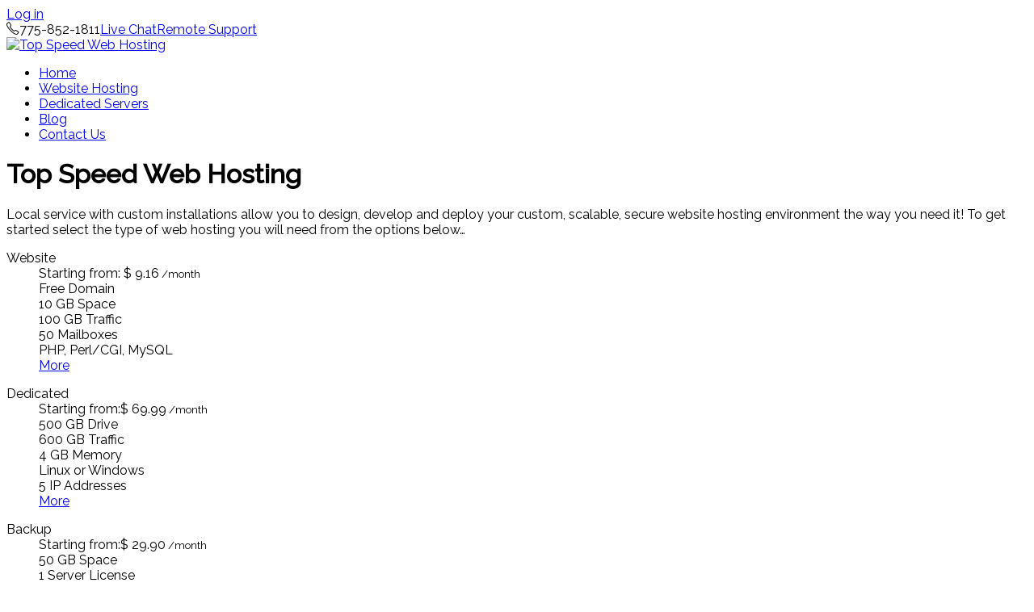

--- FILE ---
content_type: text/html; charset=utf-8
request_url: https://tsis.net/
body_size: 7837
content:
<!DOCTYPE html>
<html prefix="og: http://ogp.me/ns#" lang="en-us"  class="pattern4 imageBg grey-content" >
<head>
		        	<meta name="viewport" content="width=device-width, initial-scale=1, maximum-scale=2.0">
	    <base href="https://tsis.net/" />
	<meta http-equiv="content-type" content="text/html; charset=utf-8" />
	<meta name="generator" content="Joomla! - Open Source Content Management" />
	<title>Home - Top Speed Web Hosting</title>
	<link href="/?format=feed&amp;type=rss" rel="alternate" type="application/rss+xml" title="RSS 2.0" />
	<link href="/?format=feed&amp;type=atom" rel="alternate" type="application/atom+xml" title="Atom 1.0" />
	<link href="https://tsis.net/images/favicon.ico" rel="shortcut icon" type="image/vnd.microsoft.icon" />
	<link href="https://cdn.jsdelivr.net/npm/simple-line-icons@2.4.1/css/simple-line-icons.css" rel="stylesheet" type="text/css" />
	<link href="/templates/gk_cloudhost/css/k2.css?v=2.10.3" rel="stylesheet" type="text/css" />
	<link href="/media/system/css/modal.css?5071f6158a5214118a069a8927f994ca" rel="stylesheet" type="text/css" />
	<link href="https://tsis.net/templates/gk_cloudhost/css/font-awesome.css" rel="stylesheet" type="text/css" />
	<link href="https://tsis.net/templates/gk_cloudhost/css/normalize.css" rel="stylesheet" type="text/css" />
	<link href="https://tsis.net/templates/gk_cloudhost/css/layout.css" rel="stylesheet" type="text/css" />
	<link href="https://tsis.net/templates/gk_cloudhost/css/joomla.css" rel="stylesheet" type="text/css" />
	<link href="https://tsis.net/templates/gk_cloudhost/css/system/system.css" rel="stylesheet" type="text/css" />
	<link href="https://tsis.net/templates/gk_cloudhost/css/template.css" rel="stylesheet" type="text/css" />
	<link href="https://tsis.net/templates/gk_cloudhost/css/menu/menu.css" rel="stylesheet" type="text/css" />
	<link href="https://tsis.net/templates/gk_cloudhost/css/gk.stuff.css" rel="stylesheet" type="text/css" />
	<link href="https://tsis.net/templates/gk_cloudhost/css/style1.css" rel="stylesheet" type="text/css" />
	<link href="https://tsis.net/templates/gk_cloudhost/css/typography/typography.style1.css" rel="stylesheet" type="text/css" />
	<link href="//fonts.googleapis.com/css?family=Raleway:300,400,500" rel="stylesheet" type="text/css" />
	<style type="text/css">
.childcontent .gkcol { width: 220px; }body,
html, 
body button, 
body input, 
body select, 
body textarea,
h1,h2,h3,h4,h5,h6,
#gkLogo.text,
#gkTopBar,
button,
.button,
input.button,
span.button,
button.button,
div.button,
input[type="submit"],
input[type="button"],
.pagenav-prev a,
.pagenav-next a,
.readon,
#gkMainbody .itemReadMore,
#gkMainbody .readmore > a,
#gkBreadcrumb li { font-family: 'Raleway', Arial, sans-serif; }
#gkBottom6 .box,
#gkFooter,
.gkDetails { font-family: Arial, Helvetica, sans-serif; }
.blank { font-family: Arial, Helvetica, sans-serif; }
.blank { font-family: Arial, Helvetica, sans-serif; }
@media screen and (max-width: 772.5px) {
	    	#k2Container .itemsContainer { width: 100%!important; } 
	    	.cols-2 .column-1,
	    	.cols-2 .column-2,
	    	.cols-3 .column-1,
	    	.cols-3 .column-2,
	    	.cols-3 .column-3,
	    	.demo-typo-col2,
	    	.demo-typo-col3,
	    	.demo-typo-col4 {width: 100%; }
	    	}#gkContentWrap { width: 100%; }
.gkPage { max-width: 1260px; }

	</style>
	<script type="application/json" class="joomla-script-options new">{"csrf.token":"46e64649a0ccf31e727c949a6c2a44dc","system.paths":{"root":"","base":""}}</script>
	<script src="/media/jui/js/jquery.min.js?5071f6158a5214118a069a8927f994ca" type="text/javascript"></script>
	<script src="/media/jui/js/jquery-noconflict.js?5071f6158a5214118a069a8927f994ca" type="text/javascript"></script>
	<script src="/media/jui/js/jquery-migrate.min.js?5071f6158a5214118a069a8927f994ca" type="text/javascript"></script>
	<script src="/media/k2/assets/js/k2.frontend.js?v=2.10.3&b=20200429&sitepath=/" type="text/javascript"></script>
	<script src="/media/jui/js/bootstrap.min.js?5071f6158a5214118a069a8927f994ca" type="text/javascript"></script>
	<script src="/media/system/js/mootools-core.js?5071f6158a5214118a069a8927f994ca" type="text/javascript"></script>
	<script src="/media/system/js/core.js?5071f6158a5214118a069a8927f994ca" type="text/javascript"></script>
	<script src="/media/system/js/mootools-more.js?5071f6158a5214118a069a8927f994ca" type="text/javascript"></script>
	<script src="/media/system/js/modal.js?5071f6158a5214118a069a8927f994ca" type="text/javascript"></script>
	<script src="https://tsis.net/templates/gk_cloudhost/js/gk.scripts.js" type="text/javascript"></script>
	<script src="https://tsis.net/templates/gk_cloudhost/js/gk.menu.js" type="text/javascript"></script>
	<script src="https://tsis.net/templates/gk_cloudhost/js/fitvids.jquery.js" type="text/javascript"></script>
	<script src="https://tsis.net/modules/mod_news_pro_gk5/interface/scripts/engine.jquery.js" type="text/javascript"></script>
	<script type="text/javascript">

		jQuery(function($) {
			SqueezeBox.initialize({});
			initSqueezeBox();
			$(document).on('subform-row-add', initSqueezeBox);

			function initSqueezeBox(event, container)
			{
				SqueezeBox.assign($(container || document).find('a.modal').get(), {
					parse: 'rel'
				});
			}
		});

		window.jModalClose = function () {
			SqueezeBox.close();
		};

		// Add extra modal close functionality for tinyMCE-based editors
		document.onreadystatechange = function () {
			if (document.readyState == 'interactive' && typeof tinyMCE != 'undefined' && tinyMCE)
			{
				if (typeof window.jModalClose_no_tinyMCE === 'undefined')
				{
					window.jModalClose_no_tinyMCE = typeof(jModalClose) == 'function'  ?  jModalClose  :  false;

					jModalClose = function () {
						if (window.jModalClose_no_tinyMCE) window.jModalClose_no_tinyMCE.apply(this, arguments);
						tinyMCE.activeEditor.windowManager.close();
					};
				}

				if (typeof window.SqueezeBoxClose_no_tinyMCE === 'undefined')
				{
					if (typeof(SqueezeBox) == 'undefined')  SqueezeBox = {};
					window.SqueezeBoxClose_no_tinyMCE = typeof(SqueezeBox.close) == 'function'  ?  SqueezeBox.close  :  false;

					SqueezeBox.close = function () {
						if (window.SqueezeBoxClose_no_tinyMCE)  window.SqueezeBoxClose_no_tinyMCE.apply(this, arguments);
						tinyMCE.activeEditor.windowManager.close();
					};
				}
			}
		};
		
 $GKMenu = { height:true, width:true, duration: 250 };
$GK_TMPL_URL = "https://tsis.net/templates/gk_cloudhost";

$GK_URL = "https://tsis.net/";

	</script>
	<meta property="og:title" content="" />
	<meta property="og:type" content="website" />
	<meta property="og:image" content="https://tsis.net/" />
	<meta property="og:site_name" content="" />
	<meta property="og:description" content="" />
	<link rel="apple-touch-icon" href="https://tsis.net/templates/gk_cloudhost/images/touch-device.png">
	<link rel="apple-touch-icon-precomposed" href="https://tsis.net/templates/gk_cloudhost/images/touch-device.png">

    <link rel="stylesheet" href="https://tsis.net/templates/gk_cloudhost/css/small.desktop.css" media="(max-width: 1260px)" />
<link rel="stylesheet" href="https://tsis.net/templates/gk_cloudhost/css/tablet.css" media="(max-width: 1030px)" />
<link rel="stylesheet" href="https://tsis.net/templates/gk_cloudhost/css/small.tablet.css" media="(max-width: 820px)" />
<link rel="stylesheet" href="https://tsis.net/templates/gk_cloudhost/css/mobile.css" media="(max-width: 620px)" />

<!--[if IE 9]>
<link rel="stylesheet" href="https://tsis.net/templates/gk_cloudhost/css/ie/ie9.css" type="text/css" />
<![endif]-->

<!--[if IE 8]>
<link rel="stylesheet" href="https://tsis.net/templates/gk_cloudhost/css/ie/ie8.css" type="text/css" />
<![endif]-->

<!--[if lte IE 7]>
<link rel="stylesheet" href="https://tsis.net/templates/gk_cloudhost/css/ie/ie7.css" type="text/css" />
<![endif]-->

<!--[if lte IE 9]>
<script type="text/javascript" src="https://tsis.net/templates/gk_cloudhost/js/ie.js"></script>
<![endif]-->

<!--[if (gte IE 6)&(lte IE 8)]>
<script type="text/javascript" src="https://tsis.net/templates/gk_cloudhost/js/respond.js"></script>
<script type="text/javascript" src="https://tsis.net/templates/gk_cloudhost/js/selectivizr.js"></script>
<script type="text/javascript" src="http://html5shim.googlecode.com/svn/trunk/html5.js"></script>
<![endif]-->

	 </head>
<body class="pattern4 imageBg grey-content"  data-tablet-width="1030" data-mobile-width="620" data-smoothscroll="1">	
	<script type="text/javascript">var _gaq = _gaq || []; _gaq.push(['_setAccount', 'UA-36038093-2']); _gaq.push(['_trackPageview']);(function() { var ga = document.createElement('script'); ga.type = 'text/javascript'; ga.async = true;ga.src = ('https:' == document.location.protocol ? 'https://ssl' : 'http://www') + '.google-analytics.com/ga.js';var s = document.getElementsByTagName('script')[0]; s.parentNode.insertBefore(ga, s); })();</script>		
		
	<div id="gkBg">
				<div id="gkTopBar">
			<div class="gkPage">
								<a href="/joomla-pages-ii/user-login" id="gkLogin">Log in</a>
								
				

<div class="custom "  >

	<span class="gk-info"><i class="icon-phone"></i>775-852-1811</span><span class="gk-info"><i class="icon-comments"></i><a href="https://mylivechat.com/chatnoscript.aspx?HCCID=94304157" target="_new">Live Chat</a></span><span class="gk-info"><i class="icon-medkit"></i><a href="/index.php/remote-support">Remote Support</a></span>	
</div>

			</div>
		</div>
				
	    <header id="gkHeader">
	    	<div>
		    	<div class="gkPage" id="gkHeaderNav">                    	
				    
          <a href="https://tsis.net/" id="gkLogo">
        <img src="https://tsis.net/images/tsis-logo-color2.png" alt="Top Speed Web Hosting" />
     </a>
     				    
					 		                 	                     <div id="gkMobileMenu" class="gkPage"> 
	                     	<i id="mobile-menu-toggler" class="icon-reorder"></i>
	                     </div>
	                     	                     
	                     	                     <div id="gkMainMenu" class="gkPage">
	                             <nav id="gkExtraMenu" class="gkMenu">
<ul class="gkmenu level0"><li  class="first active"><a href="https://tsis.net/"  class=" first active" id="menu640"  >Home</a></li><li ><a href="/websites"  id="menu714"  >Website Hosting</a></li><li ><a href="/dedicated-hosting"  id="menu706"  >Dedicated Servers</a></li><li ><a href="/blog"  id="menu663"  >Blog</a></li><li  class="last"><a href="/contact"  class=" last" id="menu426"  >Contact Us</a></li></ul>
</nav>	                     </div>
	                     	                 		    	</div>
	    	</div>
	    	
	   			   		<div id="gkHeaderMod" class="gkPage">
	   			

<div class="custom "  >

	<h1 class="gkBigTitle">Top Speed Web Hosting</h1>
<p>Local service with custom installations allow you to design, develop and deploy your custom, scalable, secure website hosting environment the way you need it! To get started select the type of web hosting you will need from the options below…</p>
<div class="gkColorPriceTable col3">
<dl>
<dt>Website</dt>
  <dd class="gkPrice"><span>Starting from:</span> $ 9.16<small> /month</small></dd>
<dd>Free Domain</dd>
<dd>10 GB Space</dd>
<dd>100 GB Traffic</dd>
<dd>50 Mailboxes</dd>
<dd>PHP, Perl/CGI, MySQL</dd>
<dd class="gkLink"><a href="/websites">More</a></dd>
</dl>
<dl class="gkPremium">
<dt>Dedicated</dt>
  <dd class="gkPrice"><span>Starting from:</span>$ 69.99<small> /month</small></dd>
<dd>500 GB Drive</dd>
<dd>600 GB Traffic</dd>
<dd>4 GB Memory</dd>
<dd>Linux or Windows</dd>
<dd>5 IP Addresses</dd>
<dd class="gkLink"><a href="/dedicated-hosting">More</a></dd>
</dl>
<dl class="gkColor">
<dt>Backup</dt>
  <dd class="gkPrice"><span>Starting from:</span>$ 29.90<small> /month</small></dd>
<dd>50 GB Space</dd>
<dd>1 Server License</dd>
<dd>Free Local Backup</dd>
<dd>Exchange, SQL, Bare Metal</dd>
<dd>Virtual Server Plugins</dd>
<dd class="gkLink"><a href="/online-backup">More</a></dd>
</dl>
</div>	
</div>

	   		</div>
	   			    </header>
	
				<div id="gkHeaderBottom">
			<div class="gkPage">
				

<div class="custom "  >

	<form class="gkDomainSearch" action="https://acc.tsis.net/domainchecker.php" method="post">
	<label>Search Domains</label>
  	<input type="hidden" name="direct" value="true" />
	<input type="text"  name="domain" placeholder="Start your domain search" />	
        <select name="ext" class="gkBigSelect">
		<option selected="selected">.com</option>
		<option>.net</option>
		<option>.org</option>
		<option>.info</option>
		<option>.biz</option>
		<option>.mobi</option>
		<option>.pro</option>
		<option>.name</option>
		<option>.ws</option>
		<option>.xxx</option>
		<option>.me</option>
		<option>.pw</option>
		<option>.co</option>
		<option>.tel</option>
		<option>.tv</option>
	</select>
	<input type="submit" value="Search" />	
</form>	
</div>

			</div>
		</div>
			
		<div id="gkPageContent">
	    	<div class="gkPage">
		    	<section id="gkContent">					
					<div id="gkContentWrap" class="gkSidebarLeft">
												
												
												
							
						
						<section id="gkMainbody">
															<div class="box bigspaces"><div class="content">

<div class="custom bigspaces"  >

	<div class="gkColumns gkFeatures" data-cols="2">
<div>
<div class="gkIcons">
<div class="gkIcon animated"><a href="#"><i class="icon-laptop"></i><span>cPanel admin Panel</span></a></div>
<div class="gkIcon animated"><a href="#"><i class="icon-cogs dark"></i><span>Custom Options</span></a></div>
<div class="gkIcon animated"><a href="#"><i class="icon-medkit dark"></i><span>Local Tech Support</span></a></div>
<div class="gkIcon animated"><a href="#"><i class="icon-envelope"></i><span>Webmail service</span></a></div>
</div>
</div>

<div>
<h2>All our hosting uses</h2>
<h3>Locally owned and managed web servers</h3>
<p>Our servers are locally owned and operated out of Reno, Nevada. We do not simply resell a service that runs in some random data center somewhere in the US or another country. All of our web hosting servers are purpose built using premium SuperMicro servers and Intel Xeon processors to handle the 24x7 processing load and any of your web hosting needs.</p>
<h3>In house technical support</h3>
<p>ALL of our support is handled by our staff in Reno, Nevada. You will only speak to local representatives in our office and never an outsourced call center.</p>
<a href="/websites" class="button invert bigger-button">More Features</a>
</div>
</div>	
</div>
</div></div>
													</section>
						
											</div>
					
							    	</section>
			</div>
		</div>
		
				<section id="gkBottom1">
			<div class="gkCols6 gkPage">
				<div class="box bigtitle centered bigspaces gkmod-1"><h2 class="header">Current Technology News<small>Get the latest information and news that affects you.</small></h2><div class="content">	<div class="nspMain bigtitle centered bigspaces" id="nsp-nsp-642" data-config="{
				'animation_speed': 400,
				'animation_interval': 5000,
				'animation_function': 'Fx.Transitions.Expo.easeIn',
				'news_column': 3,
				'news_rows': 1,
				'links_columns_amount': 1,
				'links_amount': 3
			}">		
				
					<div class="nspArts bottom" style="width:100%;">
								<div class="nspArtScroll1">
					<div class="nspArtScroll2 nspPages1">
																	<div class="nspArtPage active nspCol1">
																				<div class="nspArt nspCol3 lastChild nspFeatured" style="padding:0 20px 20px 0;clear:both;">
								<h4 class="nspHeader tcenter fnone"><a href="/component/k2/item/306-how-to-setup-your-new-email-account"  title="How to Setup Your New Email Account" target="_self">How to Setup Your New Email Account</a></h4><p class="nspText tcenter fleft">Step By Step Guide for Setting Up Your New Email 
After...</p><a class="readon fright" href="/component/k2/item/306-how-to-setup-your-new-email-account" target="_self">More details</a>							</div>
																															<div class="nspArt nspCol3 lastChild" style="padding:0 20px 20px 0;">
								<h4 class="nspHeader tcenter fnone"><a href="/component/k2/item/305-how-not-to-internet"  title="How Not to Internet" target="_self">How Not to Internet</a></h4><p class="nspText tcenter fleft">We are asked, from time to time, what advice we'd...</p><a class="readon fright" href="/component/k2/item/305-how-not-to-internet" target="_self">More details</a>							</div>
																															<div class="nspArt nspCol3 lastChild" style="padding:0 20px 20px 0;">
								<h4 class="nspHeader tcenter fnone"><a href="/component/k2/item/304-fake-merchant-processor-email"  title="Fake Merchant Processor Email" target="_self">Fake Merchant Processor Email</a></h4><p class="nspText tcenter fleft">Fake credit card processor email. Sure this message is form...</p><a class="readon fright" href="/component/k2/item/304-fake-merchant-processor-email" target="_self">More details</a>							</div>
												</div>
																</div>

									</div>
			</div>
		
				
			</div>
</div></div>
			</div>
		</section>
			    
	    	    <section id="gkBottom2">
	    	<div class="gkCols6 gkPage">
	    		<div class="box bigspaces gkmod-1"><div class="content">

<div class="custom bigspaces"  >

	<div class="gkColumns" data-cols="2">
<div>
<h3 class="header">Creating a new website?</h3>
<ul class="gkPoints">
<li><span>1</span> Pick your new domain</li>
<li><span>2</span> Sign up your Account</li>
<li><span>3</span> Publish to your web hosting account</li>
</ul>
</div>

<div>
<h3 class="header color-icon">Move your sites <i class="icon-cogs"></i></h3>
<p>Our moving service is managed by our in-house Tech engineers. Instead of some automated process, we use real, live, certified experts who will care for your website as if it were their own. New dedicated server customers get free migration support for websites.</p>
<p>Shared website hosting sites can also receive low cost flat fee migration support. Simple html, wordpress, or joomla sites can be moved for under $100. Custom php and larger e-commerce sites are handled on a per project basis depending on complexity. Contact us to find out what we can do for you.</p>
<a href="/contact" class="button invert">Contact Us!</a>
</div>
</div>	
</div>
</div></div>
	    	</div>
	    </section>
	    	    
	    	    <section id="gkBottom3">
	    	<div class="gkCols6 gkPage">
	    		<div class="box bigtitle bigspaces gkmod-1"><div class="content">

<div class="custom bigtitle bigspaces"  >

	<h3 class="header">Get more power with Dedicated server hosting<small>Custom configuration, no messing around, amazing features and great performance is just around the corner...</small></h3>
<div class="gkPriceTable col4">
<dl>
<dt>Featherweight<small>Intel Atom Servers</small></dt>
<dd class="gkImage"><img src="/images/servers/SC502L-200B_spec.jpg" alt="Featherweight Intel Atom Dedicated Server" /></dd>
<dd></dd>
<dd><strong>Atom</strong> 2 Core 1.6GHz+</dd>
<dd><strong>4 GB</strong> RAM</dd>
<dd><strong>500 GB</strong> Hard Drive</dd>
<dd><strong>600 GB</strong> Traffic</dd>
  <dd class="gkPrice"><strong>$ 69.99</strong> <a class="button" href="https://acc.tsis.net/cart.php?gid=7">Order now</a></dd>
</dl>
<dl class="gkPopular">
<dt>Lightweight<small>The most popular</small></dt>
<dd class="gkImage"><img src="/images/servers/SYS-5018D-MTF_open.jpg" alt="Lightweight Intel Xeon E3 Dedicated Server" /></dd>
<dd></dd>
<dd><strong>E3-1200v3</strong> 4 Core 3.1GHz</dd>
<dd><strong>8 GB</strong> RAM</dd>
<dd><strong>1 TB</strong> Hard Drive</dd>
<dd><strong>1 TB</strong> Traffic</dd>
<dd class="gkPrice"><strong>$ 169.99</strong> <a class="button" href="https://acc.tsis.net/cart.php?gid=7">Order now</a></dd>
</dl>
<dl>
<dt>Middleweight<small>Professionals choice</small></dt>
<dd class="gkImage"><img src="/images/servers/SYS-5017R-MTRF.jpg" alt="Middleweight Intel Xeon E5 Dedicated Server" /></dd>
<dd></dd>
<dd><strong>E5-2600</strong> 6 Core 2.4GHz</dd>
<dd><strong>16 GB</strong> RAM</dd>
<dd><strong>1 TB RAID 1</strong> Hard Drives</dd>
<dd><strong>2 TB</strong> Traffic</dd>
<dd class="gkPrice"><strong>$ 299.99</strong> <a class="button" href="https://acc.tsis.net/cart.php?gid=7">Order now</a></dd>
</dl>
<dl>
<dt>Heavyweight<small>For fanatics</small></dt>
<dd class="gkImage"><img src="/images/servers/SYS-6028R-TDWNR.jpg" alt="Heavyweight Dual Intel Xeon E5 Dedicated Server" /></dd>
<dd></dd>
<dd><strong>Dual E5-2600</strong> 6 Core 2.4GHz</dd>
<dd><strong>32 GB</strong> RAM</dd>
<dd><strong>1 TB RAID 1</strong> Hard Drives</dd>
<dd><strong>5 TB</strong> Traffic</dd>
<dd class="gkPrice"><strong>$ 399.99</strong> <a class="button" href="https://acc.tsis.net/cart.php?gid=7">Order now</a></dd>
</dl>
</div>
<div class="gkColumns" data-cols="2">
          <div><small class="gkDetails">All Dedicated Servers are new and built to order.<br />
            Our Dedicated Servers are deployed in our Reno, Nevada datacenter.<br /> 
            We support Buy Local and will keep your money in Nevada. </small></div>
          <div>
                    <div class="gkFrame"> <a href="https://mylivechat.com/chatnoscript.aspx?HCCID=94304157" target="_new" class="button">Live Chat</a>
                              <h4>Need more power?  Talk to our Live Sales Team! </h4>
                              <p>Get the Flexibility,Performance and Power your business needs now.</p>
                    </div>
          </div>
</div>
	
</div>
</div></div>
	    	</div>
	    </section>
	    	    
	    	    <section id="gkBottom4">
	    	<div class="gkCols6 gkPage">
	    		<div class="box bigtitle bigspaces gkmod-1"><div class="content">

<div class="custom bigtitle bigspaces"  >

	<h3 class="header">A Brand You Can Trust. They trusted us.<small>Top Speed hosting has been serving the web community since 2002.</small></h3>
<div class="gkTestimonials" data-extralinks="on">
<div>
<div><img src="/images/chirotouch.png" alt="Chirotouch Testimonial" />
<blockquote>
<p>The Top Speed Team has great interpersonal skills and an excellent grasp of technical issues.</p>
<strong>ChiroTouch</strong></blockquote>
</div>
<div><img src="/images/heidiwilson.jpg" alt="Heidi Wilson Photography Testimonial" />
<blockquote>
<p>I have had huge success with Top Speed. They're always incredibly patient, friendly and helpful.</p>
<strong>H Wilson Photography</strong></blockquote>
</div>
<div class="gkText">
<div>
<p>Our customers love us.<br />We bet you will too!</p>
</div>
</div>
</div>
<div>
<div>
<blockquote>
<p>We've never seen our software run so fast.</p>
<strong>CareStream Engineer</strong></blockquote>
<img src="/images/carestream.png" alt="Carestream Testimonial" /></div>
<div>
<blockquote>
<p>They deliver every time, on time with great results.</p>
<strong>IonWays</strong></blockquote>
<img src="/images/jay.jpg" alt="Alkaviva Testimonial" /></div>
<div class="gkLink">
<div><a href="https://acc.tsis.net/cart.php">Buy Local!<br />Get started today.</a></div>
</div>
</div>
</div>	
</div>
</div></div>
	    	</div>
	    </section>
	    	    
	    	    <section id="gkBottom5">
	    	<div class="gkCols6 gkPage">
	    		<div class="box  gkmod-1"><div class="content">

<div class="custom "  >

	<div class="gkColumns bigSpaces" data-cols="2">
<div>
<h3>Ready for extremely fast hosting?</h3>
<p>Explore our products, or talk to our live sales team.</p>
<a href="/websites" class="button">Learn more</a>
</div>
<div>
<h3>Guaranteed Service</h3>
<p>We are constantly working to improve our services. Keeping your website awake at night is our #1 priority.</p>
</div>
</div>	
</div>
</div></div>
	    	</div>
	    </section>
	        </div>
    
        <section id="gkBottom6">
    	<div class="gkCols6 gkNoMargin gkPage">
    		<div class="box double gkmod-2"><div class="content">

<div class="custom double"  >

	<div class="gkColumns" data-cols="4">
<div>
<h3>Services</h3>
<ul>
<li><a href="/websites">Web Hosting</a></li>
<li><a href="/dedicated-hosting">Dedicated Servers</a></li>
<li><a href="/online-backup">Online Backup</a></li>
</ul>
</div>
<div>
<h3>About Us</h3>
<ul>
<li><a href="/contact">Contact Us</a></li>

</ul>
</div>
<div>
<h3>Help and Support</h3>
<ul>
<li><a href="https://acc.tsis.net/">Support Portal</a></li>
<li><a href="/remote-support">Remote Support</a></li>
<li><a href="https://acc.tsis.net/">Ticket System</a></li>
<li><a href="https://acc.tsis.net/">Billing System</a></li>
<li><a href="https://mylivechat.com/chatnoscript.aspx?HCCID=94304157" target="_new">Live Chat</a></li>
</ul>
</div>
<div>
<h3>Legal</h3>
<ul>
<li><a href="/terms-of-service">Terms of Service</a></li>
<li><a href="/terms-of-service">Privacy Policy</a></li>
<li><a href="/copyright">Copyright</a></li>
<li><a href="/?id=104">Subpoenas</a></li>
</ul>
</div>
</div>	
</div>
</div></div><div class="box  gkmod-2"><h3 class="header">Contact us</h3><div class="content">

<div class="custom "  >

	<div class="gkColumns" data-cols="2">
<div>
<p><strong>Phone:</strong> (775) 852-1811</p>
<p><strong>Toll Free:</strong> (866) 511-1331</p>
<p><strong>Fax:</strong> (775) 852-1844</p>
<p><strong>Email:</strong> info@tsis.net</p>
</div>
<div><strong>Physical Address:</strong>
<p>800 South Meadows Parkway</p>
<p>Suite 600</p>
<p>Reno, NV 89521</p>
</div>
</div>	
</div>
</div></div>
    	</div>
    </section>
        
        
    
<footer id="gkFooter">
     <div class="gkPage">
                              <p id="gkCopyrights">
               &copy; 2026 <a href="http://www.tsis.net">Top Speed, LLC</a><br>
All Rights Reserved.          </p>
                                   </div>
</footer>
   	

<!-- +1 button -->

<!-- twitter -->


<!-- Pinterest script --> 
   	
<div id="gkPopupLogin">	
	<div class="gkPopupWrap">
		<div id="loginForm">
			<h3>Log in <small> or <a href="https://tsis.net/index.php?option=com_users&amp;view=registration">Sign up</a></small></h3>
			
			<div class="clear overflow">
									

<div class="custom "  >

	<a href="https://acc.tsis.net/clientarea.php" id="gkLogin">Log in</a>	
</div>

								
							</div>
		</div>	     
	</div>
</div>

<div id="gkPopupOverlay"></div>   	
   	   		
	
	<script>
	jQuery(document).ready(function(){
   		// Target your .container, .wrapper, .post, etc.
   		jQuery("body").fitVids();
	});
	</script>
</body>
</html>